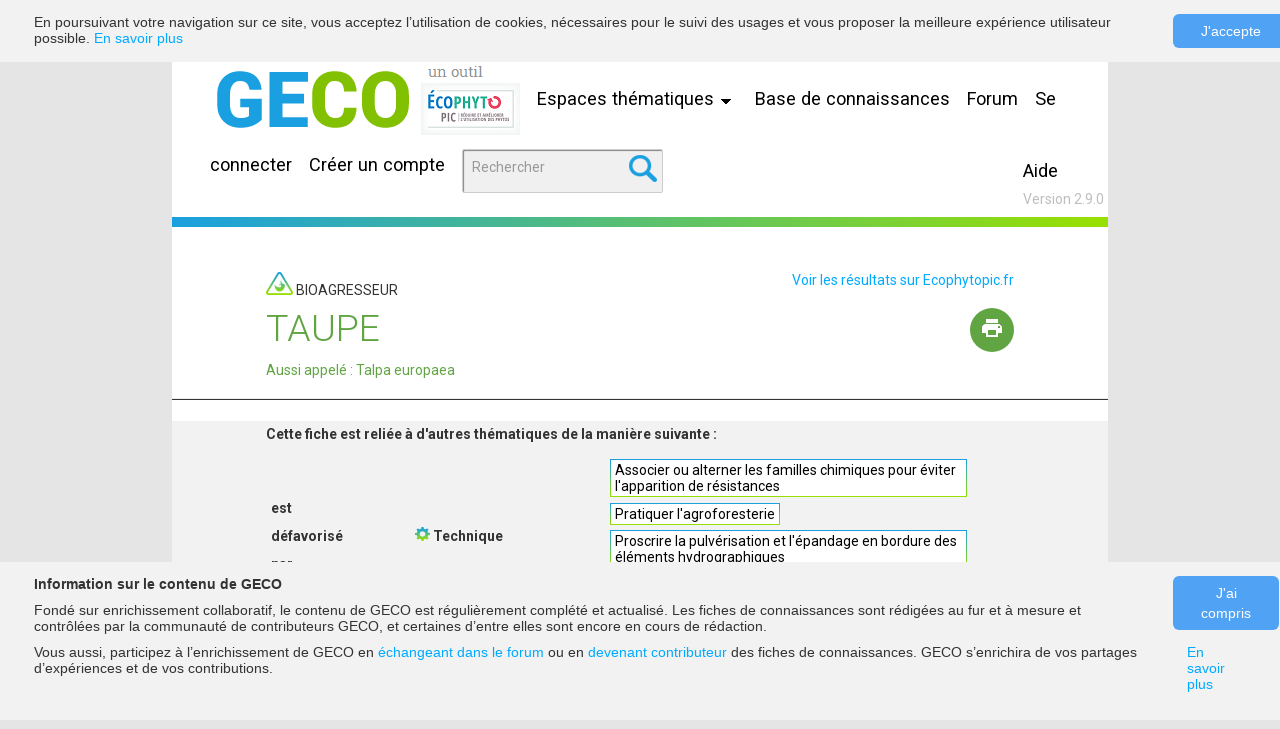

--- FILE ---
content_type: application/javascript
request_url: https://geco.ecophytopic.fr/geco-front-theme/js/form-validator/jquery.form-validator.min.js
body_size: 9430
content:
/** File generated by Grunt -- do not modify
 *  JQUERY-FORM-VALIDATOR
 *
 *  @version 2.3.19
 *  @website http://formvalidator.net/
 *  @author Victor Jonsson, http://victorjonsson.se
 *  @license MIT
 */
!function(a,b){"function"==typeof define&&define.amd?define(["jquery"],function(a){return b(a)}):"object"==typeof exports?module.exports=b(require("jquery")):b(jQuery)}(this,function(a){!function(a,b){"use strict";function c(b){b&&"custom"===b.errorMessagePosition&&"function"==typeof b.errorMessageCustom&&(a.formUtils.warn("Use of deprecated function errorMessageCustom, use config.submitErrorMessageCallback instead"),b.submitErrorMessageCallback=function(a,c){b.errorMessageCustom(a,b.language.errorTitle,c,b)})}function d(b){if(b.errorMessagePosition&&"object"==typeof b.errorMessagePosition){a.formUtils.warn("Deprecated use of config parameter errorMessagePosition, use config.submitErrorMessageCallback instead");var c=b.errorMessagePosition;b.errorMessagePosition="top",b.submitErrorMessageCallback=function(){return c}}}function e(b){var c=b.find("[data-validation-if-checked]");c.length&&a.formUtils.warn('Detected use of attribute "data-validation-if-checked" which is deprecated. Use "data-validation-depends-on" provided by module "logic"'),c.on("beforeValidation",function(){var c=a(this),d=c.valAttr("if-checked"),e=a('input[name="'+d+'"]',b),f=e.is(":checked"),g=(a.formUtils.getValue(e)||"").toString(),h=c.valAttr("if-checked-value");(!f||h&&h!==g)&&c.valAttr("skipped",!0)})}a.fn.validateForm=function(b,c){return a.formUtils.warn("Use of deprecated function $.validateForm, use $.isValid instead"),this.isValid(b,c,!0)},a(window).on("validatorsLoaded formValidationSetup",function(b,f,g){f||(f=a("form")),c(g),d(g),e(f)})}(a),function(a){"use strict";var b={resolveErrorMessage:function(a,b,c,d,e){var f=d.validationErrorMsgAttribute+"-"+c.replace("validate_",""),g=a.attr(f);return g||(g=a.attr(d.validationErrorMsgAttribute),g||(g="function"!=typeof b.errorMessageKey?e[b.errorMessageKey]:e[b.errorMessageKey(d)],g||(g=b.errorMessage))),g},getParentContainer:function(b){if(b.valAttr("error-msg-container"))return a(b.valAttr("error-msg-container"));var c=b.parent();if(!c.hasClass("form-group")&&!c.closest("form").hasClass("form-horizontal")){var d=c.closest(".form-group");if(d.length)return d.eq(0)}return c},applyInputErrorStyling:function(a,b){a.addClass(b.errorElementClass).removeClass("valid"),this.getParentContainer(a).addClass(b.inputParentClassOnError).removeClass(b.inputParentClassOnSuccess),""!==b.borderColorOnError&&a.css("border-color",b.borderColorOnError)},applyInputSuccessStyling:function(a,b){a.addClass("valid"),this.getParentContainer(a).addClass(b.inputParentClassOnSuccess)},removeInputStylingAndMessage:function(a,c){a.removeClass("valid").removeClass(c.errorElementClass).css("border-color","");var d=b.getParentContainer(a);if(d.removeClass(c.inputParentClassOnError).removeClass(c.inputParentClassOnSuccess),"function"==typeof c.inlineErrorMessageCallback){var e=c.inlineErrorMessageCallback(a,c);e&&e.html("")}else d.find("."+c.errorMessageClass).remove()},removeAllMessagesAndStyling:function(c,d){if("function"==typeof d.submitErrorMessageCallback){var e=d.submitErrorMessageCallback(c,d);e&&e.html("")}else c.find("."+d.errorMessageClass+".alert").remove();c.find("."+d.errorElementClass+",.valid").each(function(){b.removeInputStylingAndMessage(a(this),d)})},setInlineMessage:function(b,c,d){this.applyInputErrorStyling(b,d);var e,f=document.getElementById(b.attr("name")+"_err_msg"),g=!1,h=function(d){a.formUtils.$win.trigger("validationErrorDisplay",[b,d]),d.html(c)},i=function(){var f=!1;g.find("."+d.errorMessageClass).each(function(){return this.inputReferer===b[0]?(f=a(this),!1):void 0}),f?c?h(f):f.remove():""!==c&&(e=a('<div class="'+d.errorMessageClass+' alert"></div>'),h(e),e[0].inputReferer=b[0],g.prepend(e))};if(f)a.formUtils.warn("Using deprecated element reference "+f.id),g=a(f),i();else if("function"==typeof d.inlineErrorMessageCallback){if(g=d.inlineErrorMessageCallback(b,d),!g)return;i()}else{var j=this.getParentContainer(b);e=j.find("."+d.errorMessageClass+".help-block"),0===e.length&&(e=a("<span></span>").addClass("help-block").addClass(d.errorMessageClass),e.appendTo(j)),h(e)}},setMessageInTopOfForm:function(b,c,d,e){var f='<div class="{errorMessageClass} alert alert-danger"><strong>{errorTitle}</strong><ul>{fields}</ul></div>',g=!1;if("function"!=typeof d.submitErrorMessageCallback||(g=d.submitErrorMessageCallback(b,c,d))){var h={errorTitle:e.errorTitle,fields:"",errorMessageClass:d.errorMessageClass};a.each(c,function(a,b){h.fields+="<li>"+b+"</li>"}),a.each(h,function(a,b){f=f.replace("{"+a+"}",b)}),g?g.html(f):b.children().eq(0).before(a(f))}}};a.formUtils=a.extend(a.formUtils||{},{dialogs:b})}(a),function(a,b,c){"use strict";var d=0;a.fn.validateOnBlur=function(b,c){var d=this,e=this.find("*[data-validation]");return e.each(function(){var e=a(this);if(e.is("[type=radio]")){var f=d.find('[type=radio][name="'+e.attr("name")+'"]');f.bind("blur.validation",function(){e.validateInputOnBlur(b,c,!0,"blur")}),c.validateCheckboxRadioOnClick&&f.bind("click.validation",function(){e.validateInputOnBlur(b,c,!0,"click")})}}),e.bind("blur.validation",function(){a(this).validateInputOnBlur(b,c,!0,"blur")}),c.validateCheckboxRadioOnClick&&this.find("input[type=checkbox][data-validation],input[type=radio][data-validation]").bind("click.validation",function(){a(this).validateInputOnBlur(b,c,!0,"click")}),this},a.fn.validateOnEvent=function(b,c){var d="FORM"===this[0].nodeName?this.find("*[data-validation-event]"):this;return d.each(function(){var d=a(this),e=d.valAttr("event");e&&d.unbind(e+".validation").bind(e+".validation",function(d){9!==(d||{}).keyCode&&a(this).validateInputOnBlur(b,c,!0,e)})}),this},a.fn.showHelpOnFocus=function(b){return b||(b="data-validation-help"),this.find(".has-help-txt").valAttr("has-keyup-event",!1).removeClass("has-help-txt"),this.find("textarea,input").each(function(){var c=a(this),e="jquery_form_help_"+ ++d,f=c.attr(b);f&&c.addClass("has-help-txt").unbind("focus.help").bind("focus.help",function(){var b=c.parent().find("."+e);0===b.length&&(b=a("<span />").addClass(e).addClass("help").addClass("help-block").text(f).hide(),c.after(b)),b.fadeIn()}).unbind("blur.help").bind("blur.help",function(){a(this).parent().find("."+e).fadeOut("slow")})}),this},a.fn.validate=function(b,c,d){var e=a.extend({},a.formUtils.LANG,d||{});this.each(function(){var d=a(this),f=d.closest("form").get(0).validationConfig||{};d.one("validation",function(a,c){"function"==typeof b&&b(c,this,a)}),d.validateInputOnBlur(e,a.extend({},f,c||{}),!0)})},a.fn.willPostponeValidation=function(){return(this.valAttr("suggestion-nr")||this.valAttr("postpone")||this.hasClass("hasDatepicker"))&&!b.postponedValidation},a.fn.validateInputOnBlur=function(c,d,e,f){if(a.formUtils.eventType=f,this.willPostponeValidation()){var g=this,h=this.valAttr("postpone")||200;return b.postponedValidation=function(){g.validateInputOnBlur(c,d,e,f),b.postponedValidation=!1},setTimeout(function(){b.postponedValidation&&b.postponedValidation()},h),this}c=a.extend({},a.formUtils.LANG,c||{}),a.formUtils.dialogs.removeInputStylingAndMessage(this,d);var i=this,j=i.closest("form"),k=a.formUtils.validateInput(i,c,d,j,f);return e&&i.unbind("keyup.validation"),k.shouldChangeDisplay&&(k.isValid?a.formUtils.dialogs.applyInputSuccessStyling(i,d):a.formUtils.dialogs.setInlineMessage(i,k.errorMsg,d)),!k.isValid&&e&&i.bind("keyup.validation",function(b){9!==b.keyCode&&a(this).validateInputOnBlur(c,d,!1,"keyup")}),this},a.fn.valAttr=function(a,b){return b===c?this.attr("data-validation-"+a):b===!1||null===b?this.removeAttr("data-validation-"+a):(a=a.length>0?"-"+a:"",this.attr("data-validation"+a,b))},a.fn.isValid=function(b,c,d){if(a.formUtils.isLoadingModules){var e=this;return setTimeout(function(){e.isValid(b,c,d)},200),null}c=a.extend({},a.formUtils.defaultConfig(),c||{}),b=a.extend({},a.formUtils.LANG,b||{}),d=d!==!1,a.formUtils.errorDisplayPreventedWhenHalted&&(delete a.formUtils.errorDisplayPreventedWhenHalted,d=!1),a.formUtils.isValidatingEntireForm=!0,a.formUtils.haltValidation=!1;var f=function(b,e){a.inArray(b,h)<0&&h.push(b),i.push(e),e.attr("current-error",b),d&&a.formUtils.dialogs.applyInputErrorStyling(e,c)},g=[],h=[],i=[],j=this,k=function(b,d){return"submit"===d||"button"===d||"reset"===d?!0:a.inArray(b,c.ignore||[])>-1};if(d&&a.formUtils.dialogs.removeAllMessagesAndStyling(j,c),j.find("input,textarea,select").filter(':not([type="submit"],[type="button"])').each(function(){var d=a(this),e=d.attr("type"),h="radio"===e||"checkbox"===e,i=d.attr("name");if(!k(i,e)&&(!h||a.inArray(i,g)<0)){h&&g.push(i);var l=a.formUtils.validateInput(d,b,c,j,"submit");l.isValid?l.isValid&&l.shouldChangeDisplay&&(d.valAttr("current-error",!1),a.formUtils.dialogs.applyInputSuccessStyling(d,c)):f(l.errorMsg,d)}}),"function"==typeof c.onValidate){var l=c.onValidate(j);a.isArray(l)?a.each(l,function(a,b){f(b.message,b.element)}):l&&l.element&&l.message&&f(l.message,l.element)}return a.formUtils.isValidatingEntireForm=!1,!a.formUtils.haltValidation&&i.length>0?(d&&("top"===c.errorMessagePosition?a.formUtils.dialogs.setMessageInTopOfForm(j,h,c,b):a.each(i,function(b,d){a.formUtils.dialogs.setInlineMessage(d,d.attr("current-error"),c)}),c.scrollToTopOnError&&a.formUtils.$win.scrollTop(j.offset().top-20)),!1):(!d&&a.formUtils.haltValidation&&(a.formUtils.errorDisplayPreventedWhenHalted=!0),!a.formUtils.haltValidation)},a.fn.restrictLength=function(b){return new a.formUtils.lengthRestriction(this,b),this},a.fn.addSuggestions=function(b){var c=!1;return this.find("input").each(function(){var d=a(this);c=a.split(d.attr("data-suggestions")),c.length>0&&!d.hasClass("has-suggestions")&&(a.formUtils.suggest(d,c,b),d.addClass("has-suggestions"))}),this}}(a,window),function(a){"use strict";a.formUtils=a.extend(a.formUtils||{},{isLoadingModules:!1,loadedModules:{},loadModules:function(b,c,d){if(a.formUtils.isLoadingModules)return void setTimeout(function(){a.formUtils.loadModules(b,c,d)},10);var e=!1,f=function(b,c){var f=a.split(b),g=f.length,h=function(){g--,0===g&&(a.formUtils.isLoadingModules=!1,d&&e&&"function"==typeof d&&d())};g>0&&(a.formUtils.isLoadingModules=!0);var i="?_="+(new Date).getTime(),j=document.getElementsByTagName("head")[0]||document.getElementsByTagName("body")[0];a.each(f,function(b,d){if(d=a.trim(d),0===d.length)h();else{var f=c+d+(".js"===d.slice(-3)?"":".js"),g=document.createElement("SCRIPT");f in a.formUtils.loadedModules?h():(a.formUtils.loadedModules[f]=1,e=!0,g.type="text/javascript",g.onload=h,g.src=f+(".dev.js"===f.slice(-7)?i:""),g.onerror=function(){a.formUtils.warn("Unable to load form validation module "+f)},g.onreadystatechange=function(){"complete"!==this.readyState&&"loaded"!==this.readyState||(h(),this.onload=null,this.onreadystatechange=null)},j.appendChild(g))}})};if(c)f(b,c);else{var g=function(){var c=!1;return a('script[src*="form-validator"]').each(function(){return c=this.src.substr(0,this.src.lastIndexOf("/"))+"/","/"===c&&(c=""),!1}),c!==!1?(f(b,c),!0):!1};g()||a(g)}}})}(a),function(a){"use strict";a.split=function(b,c){if("function"!=typeof c){if(!b)return[];var d=[];return a.each(b.split(c?c:/[,|\-\s]\s*/g),function(b,c){c=a.trim(c),c.length&&d.push(c)}),d}b&&a.each(b.split(/[,|\-\s]\s*/g),function(b,d){return d=a.trim(d),d.length?c(d,b):void 0})},a.validate=function(b){var c=a.extend(a.formUtils.defaultConfig(),{form:"form",validateOnEvent:!1,validateOnBlur:!0,validateCheckboxRadioOnClick:!0,showHelpOnFocus:!0,addSuggestions:!0,modules:"",onModulesLoaded:null,language:!1,onSuccess:!1,onError:!1,onElementValidate:!1});if(b=a.extend(c,b||{}),b.lang&&"en"!==b.lang){var d="lang/"+b.lang+".js";b.modules+=b.modules.length?","+d:d}a(b.form).each(function(c,d){d.validationConfig=b;var e=a(d);e.trigger("formValidationSetup",[e,b]),e.find(".has-help-txt").unbind("focus.validation").unbind("blur.validation"),e.removeClass("has-validation-callback").unbind("submit.validation").unbind("reset.validation").find("input[data-validation],textarea[data-validation]").unbind("blur.validation"),e.bind("submit.validation",function(){var c=a(this);if(a.formUtils.haltValidation)return!1;if(a.formUtils.isLoadingModules)return setTimeout(function(){c.trigger("submit.validation")},200),!1;var d=c.isValid(b.language,b);if(a.formUtils.haltValidation)return!1;if(!d||"function"!=typeof b.onSuccess)return d||"function"!=typeof b.onError?d:(b.onError(c),!1);var e=b.onSuccess(c);return e===!1?!1:void 0}).bind("reset.validation",function(){a.formUtils.dialogs.removeAllMessagesAndStyling(e,b)}).addClass("has-validation-callback"),b.showHelpOnFocus&&e.showHelpOnFocus(),b.addSuggestions&&e.addSuggestions(),b.validateOnBlur&&(e.validateOnBlur(b.language,b),e.bind("html5ValidationAttrsFound",function(){e.validateOnBlur(b.language,b)})),b.validateOnEvent&&e.validateOnEvent(b.language,b)}),""!==b.modules&&a.formUtils.loadModules(b.modules,!1,function(){"function"==typeof b.onModulesLoaded&&b.onModulesLoaded();var c="string"==typeof b.form?a(b.form):b.form;a.formUtils.$win.trigger("validatorsLoaded",[c,b])})}}(a),function(a,b){"use strict";var c=a(b);a.formUtils=a.extend(a.formUtils||{},{$win:c,defaultConfig:function(){return{ignore:[],errorElementClass:"error",borderColorOnError:"#b94a48",errorMessageClass:"form-error",validationRuleAttribute:"data-validation",validationErrorMsgAttribute:"data-validation-error-msg",errorMessagePosition:"inline",errorMessageTemplate:{container:'<div class="{errorMessageClass} alert alert-danger">{messages}</div>',messages:"<strong>{errorTitle}</strong><ul>{fields}</ul>",field:"<li>{msg}</li>"},scrollToTopOnError:!0,dateFormat:"yyyy-mm-dd",addValidClassOnAll:!1,decimalSeparator:".",inputParentClassOnError:"has-error",inputParentClassOnSuccess:"has-success",validateHiddenInputs:!1,inlineErrorMessageCallback:!1,submitErrorMessageCallback:!1}},validators:{},_events:{load:[],valid:[],invalid:[]},haltValidation:!1,isValidatingEntireForm:!1,addValidator:function(a){var b=0===a.name.indexOf("validate_")?a.name:"validate_"+a.name;void 0===a.validateOnKeyUp&&(a.validateOnKeyUp=!0),this.validators[b]=a},warn:function(a){"console"in b?"function"==typeof b.console.warn?b.console.warn(a):"function"==typeof b.console.log&&b.console.log(a):alert(a)},getValue:function(a,b){var c=b?b.find(a):a;if(c.length>0){var d=c.eq(0).attr("type");return"radio"===d||"checkbox"===d?c.filter(":checked").val():c.val()}return!1},validateInput:function(b,c,d,e,f){d=d||a.formUtils.defaultConfig(),c=c||a.formUtils.LANG;var g=this.getValue(b);b.valAttr("skipped",!1).one("beforeValidation",function(){(b.attr("disabled")||!b.is(":visible")&&!d.validateHiddenInputs)&&b.valAttr("skipped",1)}).trigger("beforeValidation",[g,d,c]);var h="true"===b.valAttr("optional"),i=!g&&h,j=b.attr(d.validationRuleAttribute),k=!0,l="",m={isValid:!0,shouldChangeDisplay:!0,errorMsg:""};if(!j||i||b.valAttr("skipped"))return m.shouldChangeDisplay=d.addValidClassOnAll,m;var n=b.valAttr("ignore");return n&&a.each(n.split(""),function(a,b){g=g.replace(new RegExp("\\"+b),"")}),a.split(j,function(h){0!==h.indexOf("validate_")&&(h="validate_"+h);var i=a.formUtils.validators[h];if(!i)throw new Error('Using undefined validator "'+h+'". Maybe you have forgotten to load the module that "'+h+'" belongs to?');return"validate_checkbox_group"===h&&(b=e.find('[name="'+b.attr("name")+'"]:eq(0)')),("keyup"!==f||i.validateOnKeyUp)&&(k=i.validatorFunction(g,b,d,c,e)),k?void 0:(l=a.formUtils.dialogs.resolveErrorMessage(b,i,h,d,c),!1)}," "),k===!1?(b.trigger("validation",!1),m.errorMsg=l,m.isValid=!1,m.shouldChangeDisplay=!0):null===k?m.shouldChangeDisplay=!1:(b.trigger("validation",!0),m.shouldChangeDisplay=!0),"function"==typeof d.onElementValidate&&null!==l&&d.onElementValidate(m.isValid,b,e,l),b.trigger("afterValidation",[m,f]),m},parseDate:function(b,c,d){var e,f,g,h,i=c.replace(/[a-zA-Z]/gi,"").substring(0,1),j="^",k=c.split(i||null);if(a.each(k,function(a,b){j+=(a>0?"\\"+i:"")+"(\\d{"+b.length+"})"}),j+="$",d){var l=[];a.each(b.split(i),function(a,b){1===b.length&&(b="0"+b),l.push(b)}),b=l.join(i)}if(e=b.match(new RegExp(j)),null===e)return!1;var m=function(b,c,d){for(var e=0;e<c.length;e++)if(c[e].substring(0,1)===b)return a.formUtils.parseDateInt(d[e+1]);return-1};return g=m("m",k,e),f=m("d",k,e),h=m("y",k,e),2===g&&f>28&&(h%4!==0||h%100===0&&h%400!==0)||2===g&&f>29&&(h%4===0||h%100!==0&&h%400===0)||g>12||0===g?!1:this.isShortMonth(g)&&f>30||!this.isShortMonth(g)&&f>31||0===f?!1:[h,g,f]},parseDateInt:function(a){return 0===a.indexOf("0")&&(a=a.replace("0","")),parseInt(a,10)},isShortMonth:function(a){return a%2===0&&7>a||a%2!==0&&a>7},lengthRestriction:function(b,c){var d=parseInt(c.text(),10),e=0,f=function(){var a=b.val().length;if(a>d){var f=b.scrollTop();b.val(b.val().substring(0,d)),b.scrollTop(f)}e=d-a,0>e&&(e=0),c.text(e)};a(b).bind("keydown keyup keypress focus blur",f).bind("cut paste",function(){setTimeout(f,100)}),a(document).bind("ready",f)},numericRangeCheck:function(b,c){var d=a.split(c),e=parseInt(c.substr(3),10);return 1===d.length&&-1===c.indexOf("min")&&-1===c.indexOf("max")&&(d=[c,c]),2===d.length&&(b<parseInt(d[0],10)||b>parseInt(d[1],10))?["out",d[0],d[1]]:0===c.indexOf("min")&&e>b?["min",e]:0===c.indexOf("max")&&b>e?["max",e]:["ok"]},_numSuggestionElements:0,_selectedSuggestion:null,_previousTypedVal:null,suggest:function(b,d,e){var f={css:{maxHeight:"150px",background:"#FFF",lineHeight:"150%",textDecoration:"underline",overflowX:"hidden",overflowY:"auto",border:"#CCC solid 1px",borderTop:"none",cursor:"pointer"},activeSuggestionCSS:{background:"#E9E9E9"}},g=function(a,b){var c=b.offset();a.css({width:b.outerWidth(),left:c.left+"px",top:c.top+b.outerHeight()+"px"})};e&&a.extend(f,e),f.css.position="absolute",f.css["z-index"]=9999,b.attr("autocomplete","off"),0===this._numSuggestionElements&&c.bind("resize",function(){a(".jquery-form-suggestions").each(function(){var b=a(this),c=b.attr("data-suggest-container");g(b,a(".suggestions-"+c).eq(0))})}),this._numSuggestionElements++;var h=function(b){var c=b.valAttr("suggestion-nr");a.formUtils._selectedSuggestion=null,a.formUtils._previousTypedVal=null,a(".jquery-form-suggestion-"+c).fadeOut("fast")};return b.data("suggestions",d).valAttr("suggestion-nr",this._numSuggestionElements).unbind("focus.suggest").bind("focus.suggest",function(){a(this).trigger("keyup"),a.formUtils._selectedSuggestion=null}).unbind("keyup.suggest").bind("keyup.suggest",function(){var c=a(this),d=[],e=a.trim(c.val()).toLocaleLowerCase();if(e!==a.formUtils._previousTypedVal){a.formUtils._previousTypedVal=e;var i=!1,j=c.valAttr("suggestion-nr"),k=a(".jquery-form-suggestion-"+j);if(k.scrollTop(0),""!==e){var l=e.length>2;a.each(c.data("suggestions"),function(a,b){var c=b.toLocaleLowerCase();return c===e?(d.push("<strong>"+b+"</strong>"),i=!0,!1):void((0===c.indexOf(e)||l&&c.indexOf(e)>-1)&&d.push(b.replace(new RegExp(e,"gi"),"<strong>$&</strong>")))})}i||0===d.length&&k.length>0?k.hide():d.length>0&&0===k.length?(k=a("<div></div>").css(f.css).appendTo("body"),b.addClass("suggestions-"+j),k.attr("data-suggest-container",j).addClass("jquery-form-suggestions").addClass("jquery-form-suggestion-"+j)):d.length>0&&!k.is(":visible")&&k.show(),d.length>0&&e.length!==d[0].length&&(g(k,c),k.html(""),a.each(d,function(b,d){a("<div></div>").append(d).css({overflow:"hidden",textOverflow:"ellipsis",whiteSpace:"nowrap",padding:"5px"}).addClass("form-suggest-element").appendTo(k).click(function(){c.focus(),c.val(a(this).text()),c.trigger("change"),h(c)})}))}}).unbind("keydown.validation").bind("keydown.validation",function(b){var c,d,e=b.keyCode?b.keyCode:b.which,g=a(this);if(13===e&&null!==a.formUtils._selectedSuggestion){if(c=g.valAttr("suggestion-nr"),d=a(".jquery-form-suggestion-"+c),d.length>0){var i=d.find("div").eq(a.formUtils._selectedSuggestion).text();g.val(i),g.trigger("change"),h(g),b.preventDefault()}}else{c=g.valAttr("suggestion-nr"),d=a(".jquery-form-suggestion-"+c);var j=d.children();if(j.length>0&&a.inArray(e,[38,40])>-1){38===e?(null===a.formUtils._selectedSuggestion?a.formUtils._selectedSuggestion=j.length-1:a.formUtils._selectedSuggestion--,a.formUtils._selectedSuggestion<0&&(a.formUtils._selectedSuggestion=j.length-1)):40===e&&(null===a.formUtils._selectedSuggestion?a.formUtils._selectedSuggestion=0:a.formUtils._selectedSuggestion++,a.formUtils._selectedSuggestion>j.length-1&&(a.formUtils._selectedSuggestion=0));var k=d.innerHeight(),l=d.scrollTop(),m=d.children().eq(0).outerHeight(),n=m*a.formUtils._selectedSuggestion;return(l>n||n>l+k)&&d.scrollTop(n),j.removeClass("active-suggestion").css("background","none").eq(a.formUtils._selectedSuggestion).addClass("active-suggestion").css(f.activeSuggestionCSS),b.preventDefault(),!1}}}).unbind("blur.suggest").bind("blur.suggest",function(){h(a(this))}),b},LANG:{errorTitle:"Form submission failed!",requiredField:"This is a required field",requiredFields:"You have not answered all required fields",badTime:"You have not given a correct time",badEmail:"You have not given a correct e-mail address",badTelephone:"You have not given a correct phone number",badSecurityAnswer:"You have not given a correct answer to the security question",badDate:"You have not given a correct date",lengthBadStart:"The input value must be between ",lengthBadEnd:" characters",lengthTooLongStart:"The input value is longer than ",lengthTooShortStart:"The input value is shorter than ",notConfirmed:"Input values could not be confirmed",badDomain:"Incorrect domain value",badUrl:"The input value is not a correct URL",badCustomVal:"The input value is incorrect",andSpaces:" and spaces ",badInt:"The input value was not a correct number",badSecurityNumber:"Your social security number was incorrect",badUKVatAnswer:"Incorrect UK VAT Number",badUKNin:"Incorrect UK NIN",badUKUtr:"Incorrect UK UTR Number",badStrength:"The password isn't strong enough",badNumberOfSelectedOptionsStart:"You have to choose at least ",badNumberOfSelectedOptionsEnd:" answers",badAlphaNumeric:"The input value can only contain alphanumeric characters ",badAlphaNumericExtra:" and ",wrongFileSize:"The file you are trying to upload is too large (max %s)",wrongFileType:"Only files of type %s is allowed",groupCheckedRangeStart:"Please choose between ",groupCheckedTooFewStart:"Please choose at least ",groupCheckedTooManyStart:"Please choose a maximum of ",groupCheckedEnd:" item(s)",badCreditCard:"The credit card number is not correct",badCVV:"The CVV number was not correct",wrongFileDim:"Incorrect image dimensions,",imageTooTall:"the image can not be taller than",imageTooWide:"the image can not be wider than",imageTooSmall:"the image was too small",min:"min",max:"max",imageRatioNotAccepted:"Image ratio is not be accepted",badBrazilTelephoneAnswer:"The phone number entered is invalid",badBrazilCEPAnswer:"The CEP entered is invalid",badBrazilCPFAnswer:"The CPF entered is invalid",badPlPesel:"The PESEL entered is invalid",badPlNip:"The NIP entered is invalid",badPlRegon:"The REGON entered is invalid",badreCaptcha:"Please confirm that you are not a bot"}})}(a,window),function(a){a.formUtils.addValidator({name:"email",validatorFunction:function(b){var c=b.toLowerCase().split("@"),d=c[0],e=c[1];if(d&&e){if(0===d.indexOf('"')){var f=d.length;if(d=d.replace(/\"/g,""),d.length!==f-2)return!1}return a.formUtils.validators.validate_domain.validatorFunction(c[1])&&0!==d.indexOf(".")&&"."!==d.substring(d.length-1,d.length)&&-1===d.indexOf("..")&&!/[^\w\+\.\-\#\-\_\~\!\$\&\'\(\)\*\+\,\;\=\:]/.test(d)}return!1},errorMessage:"",errorMessageKey:"badEmail"}),a.formUtils.addValidator({name:"domain",validatorFunction:function(a){return a.length>0&&a.length<=253&&!/[^a-zA-Z0-9]/.test(a.slice(-2))&&!/[^a-zA-Z0-9]/.test(a.substr(0,1))&&!/[^a-zA-Z0-9\.\-]/.test(a)&&1===a.split("..").length&&a.split(".").length>1},errorMessage:"",errorMessageKey:"badDomain"}),a.formUtils.addValidator({name:"required",validatorFunction:function(b,c,d,e,f){switch(c.attr("type")){case"checkbox":return c.is(":checked");case"radio":return f.find('input[name="'+c.attr("name")+'"]').filter(":checked").length>0;default:return""!==a.trim(b)}},errorMessage:"",errorMessageKey:function(a){return"top"===a.errorMessagePosition||"function"==typeof a.errorMessagePosition?"requiredFields":"requiredField"}}),a.formUtils.addValidator({name:"length",validatorFunction:function(b,c,d,e){var f=c.valAttr("length"),g=c.attr("type");if(void 0===f)return alert('Please add attribute "data-validation-length" to '+c[0].nodeName+" named "+c.attr("name")),!0;var h,i="file"===g&&void 0!==c.get(0).files?c.get(0).files.length:b.length,j=a.formUtils.numericRangeCheck(i,f);switch(j[0]){case"out":this.errorMessage=e.lengthBadStart+f+e.lengthBadEnd,h=!1;break;case"min":this.errorMessage=e.lengthTooShortStart+j[1]+e.lengthBadEnd,h=!1;break;case"max":this.errorMessage=e.lengthTooLongStart+j[1]+e.lengthBadEnd,h=!1;break;default:h=!0}return h},errorMessage:"",errorMessageKey:""}),a.formUtils.addValidator({name:"url",validatorFunction:function(b){var c=/^(https?|ftp):\/\/((((\w|-|\.|~|[\u00A0-\uD7FF\uF900-\uFDCF\uFDF0-\uFFEF])|(%[\da-f]{2})|[!\$&'\(\)\*\+,;=]|:)*@)?(((\d|[1-9]\d|1\d\d|2[0-4]\d|25[0-5])\.(\d|[1-9]\d|1\d\d|2[0-4]\d|25[0-5])\.(\d|[1-9]\d|1\d\d|2[0-4]\d|25[0-5])\.(\d|[1-9]\d|1\d\d|2[0-4]\d|25[0-5]))|((([a-z]|\d|[\u00A0-\uD7FF\uF900-\uFDCF\uFDF0-\uFFEF])|(([a-z]|\d|[\u00A0-\uD7FF\uF900-\uFDCF\uFDF0-\uFFEF])(\w|-|\.|~|[\u00A0-\uD7FF\uF900-\uFDCF\uFDF0-\uFFEF])*([a-z]|\d|[\u00A0-\uD7FF\uF900-\uFDCF\uFDF0-\uFFEF])))\.)+(([a-z]|[\u00A0-\uD7FF\uF900-\uFDCF\uFDF0-\uFFEF])|(([a-z]|[\u00A0-\uD7FF\uF900-\uFDCF\uFDF0-\uFFEF])(\w|-|\.|~|[\u00A0-\uD7FF\uF900-\uFDCF\uFDF0-\uFFEF])*([a-z]|[\u00A0-\uD7FF\uF900-\uFDCF\uFDF0-\uFFEF])))\.?)(:\d*)?)(\/(((\w|-|\.|~|[\u00A0-\uD7FF\uF900-\uFDCF\uFDF0-\uFFEF])|(%[\da-f]{2})|[!\$&'\(\)\*\+,;=]|:|@)+(\/((\w|-|\.|~|[\u00A0-\uD7FF\uF900-\uFDCF\uFDF0-\uFFEF])|(%[\da-f]{2})|[!\$&'\(\)\*\+,;=]|:|@)*)*)?)?(\?((([a-z]|\d|\[|\]|-|\.|_|~|[\u00A0-\uD7FF\uF900-\uFDCF\uFDF0-\uFFEF])|(%[\da-f]{2})|[!\$&'\(\)\*\+,;=]|:|@)|[\uE000-\uF8FF]|\/|\?)*)?(\#(((\w|-|\.|~|[\u00A0-\uD7FF\uF900-\uFDCF\uFDF0-\uFFEF])|(%[\da-f]{2})|[!\$&'\(\)\*\+,;=]|:|@)|\/|\?)*)?$/i;if(c.test(b)){var d=b.split("://")[1],e=d.indexOf("/");return e>-1&&(d=d.substr(0,e)),a.formUtils.validators.validate_domain.validatorFunction(d)}return!1},errorMessage:"",errorMessageKey:"badUrl"}),a.formUtils.addValidator({name:"number",validatorFunction:function(a,b,c){if(""!==a){var d,e,f=b.valAttr("allowing")||"",g=b.valAttr("decimal-separator")||c.decimalSeparator,h=!1,i=b.valAttr("step")||"",j=!1,k=b.attr("data-sanitize")||"",l=k.match(/(^|[\s])numberFormat([\s]|$)/i);if(l){if(!window.numeral)throw new ReferenceError("The data-sanitize value numberFormat cannot be used without the numeral library. Please see Data Validation in http://www.formvalidator.net for more information.");a.length&&(a=String(numeral().unformat(a)))}if(-1===f.indexOf("number")&&(f+=",number"),-1===f.indexOf("negative")&&0===a.indexOf("-"))return!1;if(f.indexOf("range")>-1&&(d=parseFloat(f.substring(f.indexOf("[")+1,f.indexOf(";"))),e=parseFloat(f.substring(f.indexOf(";")+1,f.indexOf("]"))),h=!0),""!==i&&(j=!0),","===g){if(a.indexOf(".")>-1)return!1;a=a.replace(",",".")}if(""===a.replace(/[0-9-]/g,"")&&(!h||a>=d&&e>=a)&&(!j||a%i===0))return!0;if(f.indexOf("float")>-1&&null!==a.match(new RegExp("^([0-9-]+)\\.([0-9]+)$"))&&(!h||a>=d&&e>=a)&&(!j||a%i===0))return!0}return!1},errorMessage:"",errorMessageKey:"badInt"}),a.formUtils.addValidator({name:"alphanumeric",validatorFunction:function(b,c,d,e){var f="^([a-zA-Z0-9",g="]+)$",h=c.valAttr("allowing"),i="";if(h){i=f+h+g;var j=h.replace(/\\/g,"");j.indexOf(" ")>-1&&(j=j.replace(" ",""),j+=e.andSpaces||a.formUtils.LANG.andSpaces),this.errorMessage=e.badAlphaNumeric+e.badAlphaNumericExtra+j}else i=f+g,this.errorMessage=e.badAlphaNumeric;return new RegExp(i).test(b)},errorMessage:"",errorMessageKey:""}),a.formUtils.addValidator({name:"custom",validatorFunction:function(a,b){var c=new RegExp(b.valAttr("regexp"));return c.test(a)},errorMessage:"",errorMessageKey:"badCustomVal"}),a.formUtils.addValidator({name:"date",validatorFunction:function(b,c,d){var e=c.valAttr("format")||d.dateFormat||"yyyy-mm-dd",f="false"===c.valAttr("require-leading-zero");return a.formUtils.parseDate(b,e,f)!==!1},errorMessage:"",errorMessageKey:"badDate"}),a.formUtils.addValidator({name:"checkbox_group",validatorFunction:function(b,c,d,e,f){var g=!0,h=c.attr("name"),i=a('input[type=checkbox][name^="'+h+'"]',f),j=i.filter(":checked").length,k=c.valAttr("qty");if(void 0===k){var l=c.get(0).nodeName;alert('Attribute "data-validation-qty" is missing from '+l+" named "+c.attr("name"))}var m=a.formUtils.numericRangeCheck(j,k);switch(m[0]){case"out":this.errorMessage=e.groupCheckedRangeStart+k+e.groupCheckedEnd,g=!1;break;case"min":this.errorMessage=e.groupCheckedTooFewStart+m[1]+e.groupCheckedEnd,g=!1;break;case"max":this.errorMessage=e.groupCheckedTooManyStart+m[1]+e.groupCheckedEnd,g=!1;break;default:g=!0}if(!g){var n=function(){i.unbind("click",n),i.filter("*[data-validation]").validateInputOnBlur(e,d,!1,"blur")};i.bind("click",n)}return g}})}(a)});

--- FILE ---
content_type: text/javascript
request_url: https://geco.ecophytopic.fr/html/js/liferay/available_languages.jsp?browserId=other&themeId=gecofront_WAR_gecofronttheme&colorSchemeId=01&minifierType=js&languageId=fr_FR&b=6205&t=1769302896000
body_size: 214
content:











AUI.add(
	'portal-available-languages',
	function(A) {
		var available = {};

		var direction = {};

		

			available['fr_FR'] = 'français (France)';
			direction['fr_FR'] = 'ltr';

		

		Liferay.Language.available = available;
		Liferay.Language.direction = direction;
	},
	'',
	{
		requires: ['liferay-language']
	}
);